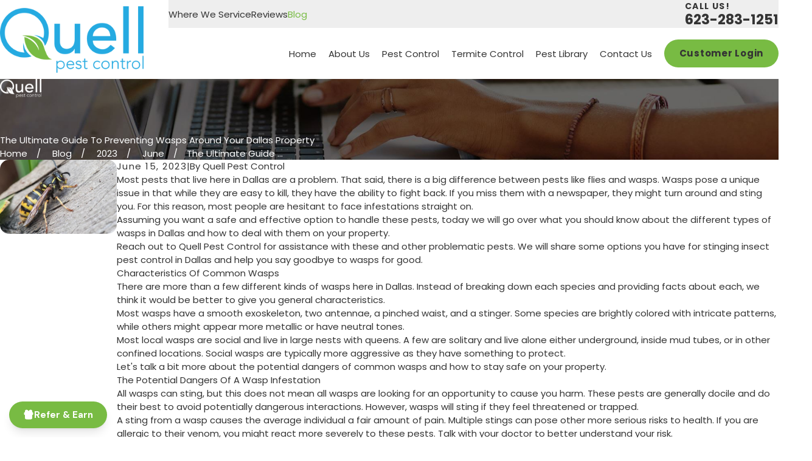

--- FILE ---
content_type: image/svg+xml; charset=utf-8
request_url: https://www.quellpest.com/cms/svg/site/uejwhyqqgr3.36.2601121647082.svg
body_size: 3022
content:
<?xml version="1.0" encoding="UTF-8" standalone="no"?>
<svg xmlns="http://www.w3.org/2000/svg" viewBox="0 0 36 36">
<style>
	g path { stroke: none; }
	g.root { display: none; }
	g.root:target { display: inline; }
	g line { stroke: black; }
	g circle { stroke: black; }
	g polyline { stroke: black; }
</style>
<g class="root" id="bbb" data-name="BBB">
	<path d="M22.267 35.999v-8.044h1.761l2.895 0.027c1.437-0.04 2.526 2.522 0.675 3.91a2.067 2.067 0 0 1-0.4 4.049l-3.149 0.047v0.013Zm1.788-3.334v1.872l2.535 0.013c0.972 0.04 1.037-1.923 0.036-1.937Zm0-1.512h2.184c1.138 0.047 0.787-1.761 0.027-1.761l-2.209-0.047Zm-9.448 4.846v-8.044h1.77l2.9 0.027c1.424-0.04 2.522 2.522 0.675 3.91a2.067 2.067 0 0 1-0.4 4.049l-3.149 0.047v0.013Zm1.8-3.334v1.872l2.535 0.013c0.976 0.04 1.037-1.923 0.027-1.937Zm0-1.512h2.184c1.138 0.047 0.787-1.761 0.027-1.761l-2.209-0.047ZM6.898 35.999v-8.044h1.761l2.909 0.027c1.424-0.04 2.522 2.522 0.675 3.91a2.067 2.067 0 0 1-0.4 4.049l-3.149 0.047v0.013Zm1.8-3.334v1.872l2.535 0.013c0.976 0.04 1.037-1.923 0.027-1.937Zm0-1.512h2.189c1.125 0.047 0.787-1.761 0.022-1.761l-2.209-0.047Zm5.496-6.906h-3.023v-0.013l-0.576-0.013l0.589-1.683l0.013 0.047h13.511v-0.047l0.603 1.683l-0.589 0.013v0.013h-3.046l-0.778 2.25l-5.869 0.022Zm3.836-2.508c0.171-1.361-1.424-2.277-2.664-3.023-5.37-2.873-1.35-5.361-0.549-7.523 0.027-0.11 0.326-0.083 0.25 0.175 0.299 1.876 2.969 2.461 4.094 3.559 2.175 1.95 0.839 4.846-0.922 6.872a0.243 0.243 0 0 1-0.157 0.088C18.018 21.891 17.988 21.837 18.022 21.741Zm3.107-4.873c1.613-3.287-1.534-4.121-3.41-5.518-6.805-4.96-1.282-8.071 0.263-11.279a0.173 0.173 0 0 1 0.189-0.061a0.263 0.263 0 0 1 0.286 0.387a1.8 1.8 0 0 0-0.211 1.273c0.724 1.831 4.393 3.107 6.182 5.044 3.149 3.422-0.589 7.619-2.886 10.29a0.373 0.373 0 0 1-0.286 0.101a0.164 0.164 0 0 1-0.045 0C21.102 17.102 21.041 17.021 21.129 16.877Z" />
</g>
<g class="root" id="facebook" data-name="facebook">
	<path d="M20.762 0C14.563 0 13.152 4.601 13.152 7.544L13.152 11.658L9.562 11.658L9.562 18.016L13.144 18.016C13.144 26.175 13.144 36 13.144 36L20.684 36C20.684 36 20.684 26.076 20.684 18.016L25.77 18.016L26.438 11.658L20.692 11.658L20.692 7.924C20.692 6.517 21.628 6.191 22.287 6.191L26.345 6.191L26.345 0.024L20.762 0Z" />
</g>
<g class="root" id="google_plus" data-name="google plus">
	<path d="M33.916 4.998A2.66 2.66 0 0 0 31.312 3H4.688A2.66 2.66 0 0 0 2.084 4.998L0 14.009v0.078a4.8 4.8 0 0 0 2.407 4.118V30.465A2.601 2.601 0 0 0 5.062 33h25.965a2.601 2.601 0 0 0 2.655-2.535V18.15A4.79 4.79 0 0 0 36 14.088V14.009ZM8.622 14.043v0.045a3.482 3.482 0 0 1-3.555 3.396a3.486 3.486 0 0 1-3.555-3.321l2.046-8.85A1.152 1.152 0 0 1 4.688 4.443H9.862Zm8.622 0.045a3.482 3.482 0 0 1-3.555 3.396A3.484 3.484 0 0 1 10.134 14.13L11.386 4.443H17.25Zm1.512 0V4.443h5.859l1.252 9.686a3.56 3.56 0 0 1-7.11-0.042m6.772 15.554a4.05 4.05 0 1 1 2.841-7.039l-1.15 1.059a2.445 2.445 0 0 0-1.689-0.624a2.558 2.558 0 1 0 0 5.114a2.263 2.263 0 0 0 2.4-1.748h-2.4v-1.389h4.004a3.564 3.564 0 0 1 0.066 0.67a3.822 3.822 0 0 1-4.069 3.957m5.4-12.159a3.482 3.482 0 0 1-3.555-3.396v-0.045l-1.24-9.6h5.176a1.152 1.152 0 0 1 1.128 0.865l2.046 8.85a3.486 3.486 0 0 1-3.555 3.321" />
</g>
<g class="root" id="nextdoor" data-name="Nextdoor">
	<path d="M35.957 23.375c0 2.463 0 4.936 0 7.398c0 0.7-0.212 0.914-0.914 0.914c-1.868 0-3.737 0-5.605 0c-0.679 0-0.892-0.222-0.892-0.924c0-4.406 0.01-8.811 0-13.216c-0.01-2.92-2.133-5.605-4.851-6.167c-3.514-0.722-6.719 1.496-7.313 5.063c-0.065 0.414-0.105 0.839-0.105 1.264c-0.01 4.331 0 8.672 0 13.003c0 0.774-0.202 0.977-0.955 0.977c-1.848 0-3.704 0-5.552 0c-0.7 0-0.902-0.202-0.902-0.914c0-4.141 0-8.28 0-12.419c0-0.817-0.16-0.977-0.934-1.209c-1.009-0.307-2.038-0.594-2.982-1.029c-2.728-1.242-4.171-3.482-4.618-6.379c-0.18-1.199-0.245-2.41-0.329-3.631c-0.042-0.615 0.212-0.859 0.849-0.859c1.943 0 3.874 0.01 5.817 0.032c0.7 0.01 0.87 0.212 0.934 0.924c0.085 0.977 0.17 1.963 0.35 2.93c0.075 0.425 0.329 0.859 0.605 1.209c0.669 0.817 1.581 0.712 2.24-0.095c0.807-0.999 1.603-2.028 2.59-2.835c2.982-2.463 6.507-3.332 10.328-3.047c3.132 0.234 5.934 1.326 8.29 3.439c2.568 2.303 3.939 5.201 3.991 8.662C35.989 18.757 35.957 21.06 35.957 23.375z" />
</g>
<g class="root" id="yelp" data-name="Yelp">
	<path d="M4.353 24.667a1.628 1.628 0 0 0 1.371 0.889H5.815A45.635 45.635-0.063 0 0 11.736 23.791l2.412-0.752a1.779 1.779 0 0 0 1.311-1.688A1.853 1.853-0.063 0 0 14.299 19.421l-1.702-0.679h0C6.448 16.408 6.416 16.408 6.068 16.331a1.628 1.628 0 0 0-1.508 0.784a12.495 12.495 0 0 0-0.679 5.938A4.701 4.701-0.063 0 0 4.353 24.667Zm12.885-0.074a1.944 1.944 0 0 0-2.201 0.496l-1.086 1.266l-0.105 0.12C9.552 31.357 9.535 31.48 9.415 31.737a1.403 1.403 0 0 0-0.091 0.664a1.659 1.659 0 0 0 0.408 0.904A13.789 13.789-0.063 0 0 16.651 36.002l0.376 0a1.614 1.614 0 0 0 1.297-1.009c0.12-0.316 0.12-0.348 0.137-6.117 0 0 0-2.398 0-2.472A1.765 1.765-0.063 0 0 17.238 24.575ZM17.628 1.202v0a1.628 1.628 0 0 0-1.252-1.132C14.689-0.362 8.526 1.34 7.334 2.514a1.596 1.596 0 0 0-0.454 1.596c0.179 0.362 6.887 10.656 7.657 11.817s1.403 1.614 2.169 1.614a1.747 1.747 0 0 0 0.513-0.074c0.963-0.285 1.403-1.206 1.325-2.728C18.458 12.354 17.719 1.73 17.628 1.202Zm4.205 19.277a2.05 2.05 0 0 1-1.206-0.858a1.719 1.719 0 0 1 0-2.109l1.508-1.99c3.435-4.521 3.512-4.687 3.815-4.869a1.642 1.642 0 0 1 1.642 0a12.66 12.66 0 0 1 4.324 6.209v0.091a1.508 1.508 0 0 1-0.679 1.508c-0.302 0.179-0.362 0.225-6.768 1.733A9.225 9.225-0.063 0 1 21.833 20.462ZM31.586 25.721c-0.271-0.197-0.302-0.211-5.938-2.018l-2.398-0.784a1.853 1.853 0 0 0-2.064 0.619A1.825 1.825-0.063 0 0 21.035 25.735l0.963 1.508c3.361 5.305 3.498 5.516 3.783 5.727a1.508 1.508 0 0 0 0.935 0.316a1.899 1.899 0 0 0 0.693-0.137a12.646 12.646 0 0 0 4.792-5.938A1.508 1.508-0.063 0 0 31.586 25.721Z" />
</g>
</svg>

--- FILE ---
content_type: text/javascript
request_url: https://quickform.clicki.io/app.js
body_size: 10754
content:
!function(t,e){"use strict";var r=document.createElement("style");r.textContent='@import"https://fonts.googleapis.com/css2?family=DM+Sans:wght@500;700&display=swap";*,:before,:after{--tw-border-spacing-x: 0;--tw-border-spacing-y: 0;--tw-translate-x: 0;--tw-translate-y: 0;--tw-rotate: 0;--tw-skew-x: 0;--tw-skew-y: 0;--tw-scale-x: 1;--tw-scale-y: 1;--tw-pan-x: ;--tw-pan-y: ;--tw-pinch-zoom: ;--tw-scroll-snap-strictness: proximity;--tw-gradient-from-position: ;--tw-gradient-via-position: ;--tw-gradient-to-position: ;--tw-ordinal: ;--tw-slashed-zero: ;--tw-numeric-figure: ;--tw-numeric-spacing: ;--tw-numeric-fraction: ;--tw-ring-inset: ;--tw-ring-offset-width: 0px;--tw-ring-offset-color: #fff;--tw-ring-color: rgb(59 130 246 / .5);--tw-ring-offset-shadow: 0 0 #0000;--tw-ring-shadow: 0 0 #0000;--tw-shadow: 0 0 #0000;--tw-shadow-colored: 0 0 #0000;--tw-blur: ;--tw-brightness: ;--tw-contrast: ;--tw-grayscale: ;--tw-hue-rotate: ;--tw-invert: ;--tw-saturate: ;--tw-sepia: ;--tw-drop-shadow: ;--tw-backdrop-blur: ;--tw-backdrop-brightness: ;--tw-backdrop-contrast: ;--tw-backdrop-grayscale: ;--tw-backdrop-hue-rotate: ;--tw-backdrop-invert: ;--tw-backdrop-opacity: ;--tw-backdrop-saturate: ;--tw-backdrop-sepia: ;--tw-contain-size: ;--tw-contain-layout: ;--tw-contain-paint: ;--tw-contain-style: }::backdrop{--tw-border-spacing-x: 0;--tw-border-spacing-y: 0;--tw-translate-x: 0;--tw-translate-y: 0;--tw-rotate: 0;--tw-skew-x: 0;--tw-skew-y: 0;--tw-scale-x: 1;--tw-scale-y: 1;--tw-pan-x: ;--tw-pan-y: ;--tw-pinch-zoom: ;--tw-scroll-snap-strictness: proximity;--tw-gradient-from-position: ;--tw-gradient-via-position: ;--tw-gradient-to-position: ;--tw-ordinal: ;--tw-slashed-zero: ;--tw-numeric-figure: ;--tw-numeric-spacing: ;--tw-numeric-fraction: ;--tw-ring-inset: ;--tw-ring-offset-width: 0px;--tw-ring-offset-color: #fff;--tw-ring-color: rgb(59 130 246 / .5);--tw-ring-offset-shadow: 0 0 #0000;--tw-ring-shadow: 0 0 #0000;--tw-shadow: 0 0 #0000;--tw-shadow-colored: 0 0 #0000;--tw-blur: ;--tw-brightness: ;--tw-contrast: ;--tw-grayscale: ;--tw-hue-rotate: ;--tw-invert: ;--tw-saturate: ;--tw-sepia: ;--tw-drop-shadow: ;--tw-backdrop-blur: ;--tw-backdrop-brightness: ;--tw-backdrop-contrast: ;--tw-backdrop-grayscale: ;--tw-backdrop-hue-rotate: ;--tw-backdrop-invert: ;--tw-backdrop-opacity: ;--tw-backdrop-saturate: ;--tw-backdrop-sepia: ;--tw-contain-size: ;--tw-contain-layout: ;--tw-contain-paint: ;--tw-contain-style: }*,:before,:after{box-sizing:border-box;border-width:0;border-style:solid;border-color:#e5e7eb}:before,:after{--tw-content: ""}html,:host{line-height:1.5;-webkit-text-size-adjust:100%;-moz-tab-size:4;-o-tab-size:4;tab-size:4;font-family:ui-sans-serif,system-ui,sans-serif,"Apple Color Emoji","Segoe UI Emoji",Segoe UI Symbol,"Noto Color Emoji";font-feature-settings:normal;font-variation-settings:normal;-webkit-tap-highlight-color:transparent}body{margin:0;line-height:inherit}hr{height:0;color:inherit;border-top-width:1px}abbr:where([title]){-webkit-text-decoration:underline dotted;text-decoration:underline dotted}h1,h2,h3,h4,h5,h6{font-size:inherit;font-weight:inherit}a{color:inherit;text-decoration:inherit}b,strong{font-weight:bolder}code,kbd,samp,pre{font-family:ui-monospace,SFMono-Regular,Menlo,Monaco,Consolas,Liberation Mono,Courier New,monospace;font-feature-settings:normal;font-variation-settings:normal;font-size:1em}small{font-size:80%}sub,sup{font-size:75%;line-height:0;position:relative;vertical-align:baseline}sub{bottom:-.25em}sup{top:-.5em}table{text-indent:0;border-color:inherit;border-collapse:collapse}button,input,optgroup,select,textarea{font-family:inherit;font-feature-settings:inherit;font-variation-settings:inherit;font-size:100%;font-weight:inherit;line-height:inherit;letter-spacing:inherit;color:inherit;margin:0;padding:0}button,select{text-transform:none}button,input:where([type=button]),input:where([type=reset]),input:where([type=submit]){-webkit-appearance:button;background-color:transparent;background-image:none}:-moz-focusring{outline:auto}:-moz-ui-invalid{box-shadow:none}progress{vertical-align:baseline}::-webkit-inner-spin-button,::-webkit-outer-spin-button{height:auto}[type=search]{-webkit-appearance:textfield;outline-offset:-2px}::-webkit-search-decoration{-webkit-appearance:none}::-webkit-file-upload-button{-webkit-appearance:button;font:inherit}summary{display:list-item}blockquote,dl,dd,h1,h2,h3,h4,h5,h6,hr,figure,p,pre{margin:0}fieldset{margin:0;padding:0}legend{padding:0}ol,ul,menu{list-style:none;margin:0;padding:0}dialog{padding:0}textarea{resize:vertical}input::-moz-placeholder,textarea::-moz-placeholder{opacity:1;color:#9ca3af}input::placeholder,textarea::placeholder{opacity:1;color:#9ca3af}button,[role=button]{cursor:pointer}:disabled{cursor:default}img,svg,video,canvas,audio,iframe,embed,object{display:block;vertical-align:middle}img,video{max-width:100%;height:auto}[hidden]:where(:not([hidden=until-found])){display:none}.fixed{position:fixed}.absolute{position:absolute}.sticky{position:sticky}.inset-0{top:0;right:0;bottom:0;left:0}.bottom-0{bottom:0}.bottom-4{bottom:1rem}.left-4{left:1rem}.right-4{right:1rem}.top-0{top:0}.top-4{top:1rem}.z-10{z-index:10}.z-50{z-index:50}.mx-4{margin-left:1rem;margin-right:1rem}.mx-auto{margin-left:auto;margin-right:auto}.mb-1{margin-bottom:.25rem}.mb-2{margin-bottom:.5rem}.mb-4{margin-bottom:1rem}.mb-6{margin-bottom:1.5rem}.mb-8{margin-bottom:2rem}.block{display:block}.flex{display:flex}.aspect-video{aspect-ratio:16 / 9}.h-4{height:1rem}.h-5{height:1.25rem}.h-8{height:2rem}.h-full{height:100%}.max-h-screen{max-height:100vh}.min-h-screen{min-height:100vh}.w-4{width:1rem}.w-5{width:1.25rem}.w-8{width:2rem}.w-full{width:100%}.max-w-4xl{max-width:56rem}.max-w-sm{max-width:24rem}.cursor-pointer{cursor:pointer}.select-none{-webkit-user-select:none;-moz-user-select:none;user-select:none}.items-center{align-items:center}.justify-center{justify-content:center}.gap-2{gap:.5rem}.space-y-6>:not([hidden])~:not([hidden]){--tw-space-y-reverse: 0;margin-top:calc(1.5rem * calc(1 - var(--tw-space-y-reverse)));margin-bottom:calc(1.5rem * var(--tw-space-y-reverse))}.overflow-auto{overflow:auto}.whitespace-pre-line{white-space:pre-line}.rounded-full{border-radius:9999px}.rounded-lg{border-radius:.5rem}.rounded-xl{border-radius:.75rem}.border{border-width:1px}.border-b{border-bottom-width:1px}.border-t{border-top-width:1px}.border-gray-200{--tw-border-opacity: 1;border-color:rgb(229 231 235 / var(--tw-border-opacity))}.bg-black{--tw-bg-opacity: 1;background-color:rgb(0 0 0 / var(--tw-bg-opacity))}.bg-black\\/50{background-color:#00000080}.bg-gray-100{--tw-bg-opacity: 1;background-color:rgb(243 244 246 / var(--tw-bg-opacity))}.bg-gray-50{--tw-bg-opacity: 1;background-color:rgb(249 250 251 / var(--tw-bg-opacity))}.bg-green-100{--tw-bg-opacity: 1;background-color:rgb(220 252 231 / var(--tw-bg-opacity))}.bg-green-50{--tw-bg-opacity: 1;background-color:rgb(240 253 244 / var(--tw-bg-opacity))}.bg-indigo-50{--tw-bg-opacity: 1;background-color:rgb(238 242 255 / var(--tw-bg-opacity))}.bg-white{--tw-bg-opacity: 1;background-color:rgb(255 255 255 / var(--tw-bg-opacity))}.bg-opacity-50{--tw-bg-opacity: .5}.p-2{padding:.5rem}.p-3{padding:.75rem}.p-4{padding:1rem}.p-6{padding:1.5rem}.px-4{padding-left:1rem;padding-right:1rem}.px-6{padding-left:1.5rem;padding-right:1.5rem}.py-12{padding-top:3rem;padding-bottom:3rem}.py-2{padding-top:.5rem;padding-bottom:.5rem}.py-2\\.5{padding-top:.625rem;padding-bottom:.625rem}.py-3{padding-top:.75rem;padding-bottom:.75rem}.pb-6{padding-bottom:1.5rem}.text-center{text-align:center}.font-dm-sans{font-family:DM Sans,sans-serif}.text-2xl{font-size:1.5rem;line-height:2rem}.text-4xl{font-size:2.25rem;line-height:2.5rem}.text-\\[16px\\]{font-size:16px}.text-sm{font-size:.875rem;line-height:1.25rem}.text-xl{font-size:1.25rem;line-height:1.75rem}.text-xs{font-size:.75rem;line-height:1rem}.font-bold{font-weight:700}.font-medium{font-weight:500}.font-semibold{font-weight:600}.text-gray-500{--tw-text-opacity: 1;color:rgb(107 114 128 / var(--tw-text-opacity))}.text-gray-600{--tw-text-opacity: 1;color:rgb(75 85 99 / var(--tw-text-opacity))}.text-gray-700{--tw-text-opacity: 1;color:rgb(55 65 81 / var(--tw-text-opacity))}.text-gray-800{--tw-text-opacity: 1;color:rgb(31 41 55 / var(--tw-text-opacity))}.text-gray-900{--tw-text-opacity: 1;color:rgb(17 24 39 / var(--tw-text-opacity))}.text-green-600{--tw-text-opacity: 1;color:rgb(22 163 74 / var(--tw-text-opacity))}.text-green-700{--tw-text-opacity: 1;color:rgb(21 128 61 / var(--tw-text-opacity))}.text-indigo-600{--tw-text-opacity: 1;color:rgb(79 70 229 / var(--tw-text-opacity))}.text-indigo-700{--tw-text-opacity: 1;color:rgb(67 56 202 / var(--tw-text-opacity))}.text-white{--tw-text-opacity: 1;color:rgb(255 255 255 / var(--tw-text-opacity))}.shadow-2xl{--tw-shadow: 0 25px 50px -12px rgb(0 0 0 / .25);--tw-shadow-colored: 0 25px 50px -12px var(--tw-shadow-color);box-shadow:var(--tw-ring-offset-shadow, 0 0 #0000),var(--tw-ring-shadow, 0 0 #0000),var(--tw-shadow)}.shadow-lg{--tw-shadow: 0 10px 15px -3px rgb(0 0 0 / .1), 0 4px 6px -4px rgb(0 0 0 / .1);--tw-shadow-colored: 0 10px 15px -3px var(--tw-shadow-color), 0 4px 6px -4px var(--tw-shadow-color);box-shadow:var(--tw-ring-offset-shadow, 0 0 #0000),var(--tw-ring-shadow, 0 0 #0000),var(--tw-shadow)}.shadow-sm{--tw-shadow: 0 1px 2px 0 rgb(0 0 0 / .05);--tw-shadow-colored: 0 1px 2px 0 var(--tw-shadow-color);box-shadow:var(--tw-ring-offset-shadow, 0 0 #0000),var(--tw-ring-shadow, 0 0 #0000),var(--tw-shadow)}.shadow-xl{--tw-shadow: 0 20px 25px -5px rgb(0 0 0 / .1), 0 8px 10px -6px rgb(0 0 0 / .1);--tw-shadow-colored: 0 20px 25px -5px var(--tw-shadow-color), 0 8px 10px -6px var(--tw-shadow-color);box-shadow:var(--tw-ring-offset-shadow, 0 0 #0000),var(--tw-ring-shadow, 0 0 #0000),var(--tw-shadow)}.transition-all{transition-property:all;transition-timing-function:cubic-bezier(.4,0,.2,1);transition-duration:.15s}.transition-colors{transition-property:color,background-color,border-color,text-decoration-color,fill,stroke;transition-timing-function:cubic-bezier(.4,0,.2,1);transition-duration:.15s}.duration-200{transition-duration:.2s}@keyframes fadeIn{0%{opacity:0}to{opacity:1}}@keyframes slideUp{0%{transform:translateY(20px);opacity:0}to{transform:translateY(0);opacity:1}}@keyframes pulse{0%{transform:scale(1);opacity:1}50%{transform:scale(1.05);opacity:.8}to{transform:scale(1);opacity:1}}@keyframes beacon{0%{box-shadow:0 0 #4f46e566}70%{box-shadow:0 0 0 10px #4f46e500}to{box-shadow:0 0 #4f46e500}}.animate-fadeIn{animation:fadeIn .3s ease-out}.animate-slideUp{animation:slideUp .4s ease-out}.animate-pulse-beacon{animation:pulse 2s infinite ease-in-out,beacon 2s infinite ease-in-out}.no-scrollbar::-webkit-scrollbar{display:none}.no-scrollbar{-ms-overflow-style:none;scrollbar-width:none}.placeholder\\:text-gray-400::-moz-placeholder{--tw-text-opacity: 1;color:rgb(156 163 175 / var(--tw-text-opacity))}.placeholder\\:text-gray-400::placeholder{--tw-text-opacity: 1;color:rgb(156 163 175 / var(--tw-text-opacity))}.hover\\:bg-gray-200:hover{--tw-bg-opacity: 1;background-color:rgb(229 231 235 / var(--tw-bg-opacity))}.hover\\:text-gray-700:hover{--tw-text-opacity: 1;color:rgb(55 65 81 / var(--tw-text-opacity))}.hover\\:opacity-90:hover{opacity:.9}.hover\\:shadow-md:hover{--tw-shadow: 0 4px 6px -1px rgb(0 0 0 / .1), 0 2px 4px -2px rgb(0 0 0 / .1);--tw-shadow-colored: 0 4px 6px -1px var(--tw-shadow-color), 0 2px 4px -2px var(--tw-shadow-color);box-shadow:var(--tw-ring-offset-shadow, 0 0 #0000),var(--tw-ring-shadow, 0 0 #0000),var(--tw-shadow)}.focus\\:border-transparent:focus{border-color:transparent}.focus\\:bg-white:focus{--tw-bg-opacity: 1;background-color:rgb(255 255 255 / var(--tw-bg-opacity))}.focus\\:ring-2:focus{--tw-ring-offset-shadow: var(--tw-ring-inset) 0 0 0 var(--tw-ring-offset-width) var(--tw-ring-offset-color);--tw-ring-shadow: var(--tw-ring-inset) 0 0 0 calc(2px + var(--tw-ring-offset-width)) var(--tw-ring-color);box-shadow:var(--tw-ring-offset-shadow),var(--tw-ring-shadow),var(--tw-shadow, 0 0 #0000)}.focus\\:ring-indigo-500:focus{--tw-ring-opacity: 1;--tw-ring-color: rgb(99 102 241 / var(--tw-ring-opacity))}.disabled\\:cursor-not-allowed:disabled{cursor:not-allowed}.disabled\\:opacity-50:disabled{opacity:.5}@media (min-width: 768px){.md\\:pointer-events-none{pointer-events:none}.md\\:pointer-events-auto{pointer-events:auto}.md\\:absolute{position:absolute}.md\\:bottom-4{bottom:1rem}.md\\:left-4{left:1rem}.md\\:h-auto{height:auto}.md\\:w-\\[380px\\]{width:380px}.md\\:rounded-lg{border-radius:.5rem}.md\\:bg-transparent{background-color:transparent}}\n/*$vite$:1*/',document.head.appendChild(r);var o={exports:{}},a={},n=t,i=Symbol.for("react.element"),s=Symbol.for("react.fragment"),l=Object.prototype.hasOwnProperty,c=n.__SECRET_INTERNALS_DO_NOT_USE_OR_YOU_WILL_BE_FIRED.ReactCurrentOwner,d={key:!0,ref:!0,__self:!0,__source:!0};function h(t,e,r){var o,a={},n=null,s=null;for(o in void 0!==r&&(n=""+r),void 0!==e.key&&(n=""+e.key),void 0!==e.ref&&(s=e.ref),e)l.call(e,o)&&!d.hasOwnProperty(o)&&(a[o]=e[o]);if(t&&t.defaultProps)for(o in e=t.defaultProps)void 0===a[o]&&(a[o]=e[o]);return{$$typeof:i,type:t,key:n,ref:s,props:a,_owner:c.current}}a.Fragment=s,a.jsx=h,a.jsxs=h,o.exports=a;var p,g=o.exports,m=e;p=m.createRoot,m.hydrateRoot;
/**
   * @license lucide-react v0.344.0 - ISC
   *
   * This source code is licensed under the ISC license.
   * See the LICENSE file in the root directory of this source tree.
   */
var u={xmlns:"http://www.w3.org/2000/svg",width:24,height:24,viewBox:"0 0 24 24",fill:"none",stroke:"currentColor",strokeWidth:2,strokeLinecap:"round",strokeLinejoin:"round"};
/**
   * @license lucide-react v0.344.0 - ISC
   *
   * This source code is licensed under the ISC license.
   * See the LICENSE file in the root directory of this source tree.
   */const f=(e,r)=>{const o=t.forwardRef((({color:o="currentColor",size:a=24,strokeWidth:n=2,absoluteStrokeWidth:i,className:s="",children:l,...c},d)=>{return t.createElement("svg",{ref:d,...u,width:a,height:a,stroke:o,strokeWidth:i?24*Number(n)/Number(a):n,className:["lucide",`lucide-${h=e,h.replace(/([a-z0-9])([A-Z])/g,"$1-$2").toLowerCase().trim()}`,s].join(" "),...c},[...r.map((([e,r])=>t.createElement(e,r))),...Array.isArray(l)?l:[l]]);var h}));return o.displayName=`${e}`,o},w=f("DollarSign",[["line",{x1:"12",x2:"12",y1:"2",y2:"22",key:"7eqyqh"}],["path",{d:"M17 5H9.5a3.5 3.5 0 0 0 0 7h5a3.5 3.5 0 0 1 0 7H6",key:"1b0p4s"}]]),b=f("Gift",[["rect",{x:"3",y:"8",width:"18",height:"4",rx:"1",key:"bkv52"}],["path",{d:"M12 8v13",key:"1c76mn"}],["path",{d:"M19 12v7a2 2 0 0 1-2 2H7a2 2 0 0 1-2-2v-7",key:"6wjy6b"}],["path",{d:"M7.5 8a2.5 2.5 0 0 1 0-5A4.8 8 0 0 1 12 8a4.8 8 0 0 1 4.5-5 2.5 2.5 0 0 1 0 5",key:"1ihvrl"}]]),x=f("PartyPopper",[["path",{d:"M5.8 11.3 2 22l10.7-3.79",key:"gwxi1d"}],["path",{d:"M4 3h.01",key:"1vcuye"}],["path",{d:"M22 8h.01",key:"1mrtc2"}],["path",{d:"M15 2h.01",key:"1cjtqr"}],["path",{d:"M22 20h.01",key:"1mrys2"}],["path",{d:"m22 2-2.24.75a2.9 2.9 0 0 0-1.96 3.12v0c.1.86-.57 1.63-1.45 1.63h-.38c-.86 0-1.6.6-1.76 1.44L14 10",key:"bpx1uq"}],["path",{d:"m22 13-.82-.33c-.86-.34-1.82.2-1.98 1.11v0c-.11.7-.72 1.22-1.43 1.22H17",key:"1pd0s7"}],["path",{d:"m11 2 .33.82c.34.86-.2 1.82-1.11 1.98v0C9.52 4.9 9 5.52 9 6.23V7",key:"zq5xbz"}],["path",{d:"M11 13c1.93 1.93 2.83 4.17 2 5-.83.83-3.07-.07-5-2-1.93-1.93-2.83-4.17-2-5 .83-.83 3.07.07 5 2Z",key:"4kbmks"}]]),y=f("X",[["path",{d:"M18 6 6 18",key:"1bl5f8"}],["path",{d:"m6 6 12 12",key:"d8bk6v"}]]);var v={};!function t(e,r,o,a){var n=!!(e.Worker&&e.Blob&&e.Promise&&e.OffscreenCanvas&&e.OffscreenCanvasRenderingContext2D&&e.HTMLCanvasElement&&e.HTMLCanvasElement.prototype.transferControlToOffscreen&&e.URL&&e.URL.createObjectURL),i="function"==typeof Path2D&&"function"==typeof DOMMatrix;function s(){}function l(t){var o=r.exports.Promise,a=void 0!==o?o:e.Promise;return"function"==typeof a?new a(t):(t(s,s),null)}var c,d,h,p,g,m,u=function(t,e){return{transform:function(r){if(t)return r;if(e.has(r))return e.get(r);var o=new OffscreenCanvas(r.width,r.height);return o.getContext("2d").drawImage(r,0,0),e.set(r,o),o},clear:function(){e.clear()}}}(function(){if(!e.OffscreenCanvas)return!1;var t=new OffscreenCanvas(1,1),r=t.getContext("2d");r.fillRect(0,0,1,1);var o=t.transferToImageBitmap();try{r.createPattern(o,"no-repeat")}catch(a){return!1}return!0}(),new Map),f=(h=Math.floor(1e3/60),p={},g=0,"function"==typeof requestAnimationFrame&&"function"==typeof cancelAnimationFrame?(c=function(t){var e=Math.random();return p[e]=requestAnimationFrame((function r(o){g===o||g+h-1<o?(g=o,delete p[e],t()):p[e]=requestAnimationFrame(r)})),e},d=function(t){p[t]&&cancelAnimationFrame(p[t])}):(c=function(t){return setTimeout(t,h)},d=function(t){return clearTimeout(t)}),{frame:c,cancel:d}),w=function(){var e,r,a={};return function(){if(e)return e;if(!o&&n){var i=["var CONFETTI, SIZE = {}, module = {};","("+t.toString()+")(this, module, true, SIZE);","onmessage = function(msg) {","  if (msg.data.options) {","    CONFETTI(msg.data.options).then(function () {","      if (msg.data.callback) {","        postMessage({ callback: msg.data.callback });","      }","    });","  } else if (msg.data.reset) {","    CONFETTI && CONFETTI.reset();","  } else if (msg.data.resize) {","    SIZE.width = msg.data.resize.width;","    SIZE.height = msg.data.resize.height;","  } else if (msg.data.canvas) {","    SIZE.width = msg.data.canvas.width;","    SIZE.height = msg.data.canvas.height;","    CONFETTI = module.exports.create(msg.data.canvas);","  }","}"].join("\n");try{e=new Worker(URL.createObjectURL(new Blob([i])))}catch(s){return void 0!==typeof console&&"function"==typeof console.warn&&console.warn("🎊 Could not load worker",s),null}!function(t){function e(e,r){t.postMessage({options:e||{},callback:r})}t.init=function(e){var r=e.transferControlToOffscreen();t.postMessage({canvas:r},[r])},t.fire=function(o,n,i){if(r)return e(o,null),r;var s=Math.random().toString(36).slice(2);return r=l((function(n){function l(e){e.data.callback===s&&(delete a[s],t.removeEventListener("message",l),r=null,u.clear(),i(),n())}t.addEventListener("message",l),e(o,s),a[s]=l.bind(null,{data:{callback:s}})}))},t.reset=function(){for(var e in t.postMessage({reset:!0}),a)a[e](),delete a[e]}}(e)}return e}}(),b={particleCount:50,angle:90,spread:45,startVelocity:45,decay:.9,gravity:1,drift:0,ticks:200,x:.5,y:.5,shapes:["square","circle"],zIndex:100,colors:["#26ccff","#a25afd","#ff5e7e","#88ff5a","#fcff42","#ffa62d","#ff36ff"],disableForReducedMotion:!1,scalar:1};function x(t,e,r){return function(t,e){return e?e(t):t}(t&&null!=t[e]?t[e]:b[e],r)}function y(t){return t<0?0:Math.floor(t)}function v(t){return parseInt(t,16)}function k(t){return t.map(M)}function M(t){var e=String(t).replace(/[^0-9a-f]/gi,"");return e.length<6&&(e=e[0]+e[0]+e[1]+e[1]+e[2]+e[2]),{r:v(e.substring(0,2)),g:v(e.substring(2,4)),b:v(e.substring(4,6))}}function N(t){t.width=document.documentElement.clientWidth,t.height=document.documentElement.clientHeight}function j(t){var e=t.getBoundingClientRect();t.width=e.width,t.height=e.height}function C(t,e){e.x+=Math.cos(e.angle2D)*e.velocity+e.drift,e.y+=Math.sin(e.angle2D)*e.velocity+e.gravity,e.velocity*=e.decay,e.flat?(e.wobble=0,e.wobbleX=e.x+10*e.scalar,e.wobbleY=e.y+10*e.scalar,e.tiltSin=0,e.tiltCos=0,e.random=1):(e.wobble+=e.wobbleSpeed,e.wobbleX=e.x+10*e.scalar*Math.cos(e.wobble),e.wobbleY=e.y+10*e.scalar*Math.sin(e.wobble),e.tiltAngle+=.1,e.tiltSin=Math.sin(e.tiltAngle),e.tiltCos=Math.cos(e.tiltAngle),e.random=Math.random()+2);var r=e.tick++/e.totalTicks,o=e.x+e.random*e.tiltCos,a=e.y+e.random*e.tiltSin,n=e.wobbleX+e.random*e.tiltCos,s=e.wobbleY+e.random*e.tiltSin;if(t.fillStyle="rgba("+e.color.r+", "+e.color.g+", "+e.color.b+", "+(1-r)+")",t.beginPath(),i&&"path"===e.shape.type&&"string"==typeof e.shape.path&&Array.isArray(e.shape.matrix))t.fill(function(t,e,r,o,a,n,i){var s=new Path2D(t),l=new Path2D;l.addPath(s,new DOMMatrix(e));var c=new Path2D;return c.addPath(l,new DOMMatrix([Math.cos(i)*a,Math.sin(i)*a,-Math.sin(i)*n,Math.cos(i)*n,r,o])),c}(e.shape.path,e.shape.matrix,e.x,e.y,.1*Math.abs(n-o),.1*Math.abs(s-a),Math.PI/10*e.wobble));else if("bitmap"===e.shape.type){var l=Math.PI/10*e.wobble,c=.1*Math.abs(n-o),d=.1*Math.abs(s-a),h=e.shape.bitmap.width*e.scalar,p=e.shape.bitmap.height*e.scalar,g=new DOMMatrix([Math.cos(l)*c,Math.sin(l)*c,-Math.sin(l)*d,Math.cos(l)*d,e.x,e.y]);g.multiplySelf(new DOMMatrix(e.shape.matrix));var m=t.createPattern(u.transform(e.shape.bitmap),"no-repeat");m.setTransform(g),t.globalAlpha=1-r,t.fillStyle=m,t.fillRect(e.x-h/2,e.y-p/2,h,p),t.globalAlpha=1}else if("circle"===e.shape)t.ellipse?t.ellipse(e.x,e.y,Math.abs(n-o)*e.ovalScalar,Math.abs(s-a)*e.ovalScalar,Math.PI/10*e.wobble,0,2*Math.PI):function(t,e,r,o,a,n,i,s,l){t.save(),t.translate(e,r),t.rotate(n),t.scale(o,a),t.arc(0,0,1,i,s,l),t.restore()}(t,e.x,e.y,Math.abs(n-o)*e.ovalScalar,Math.abs(s-a)*e.ovalScalar,Math.PI/10*e.wobble,0,2*Math.PI);else if("star"===e.shape)for(var f=Math.PI/2*3,w=4*e.scalar,b=8*e.scalar,x=e.x,y=e.y,v=5,k=Math.PI/v;v--;)x=e.x+Math.cos(f)*b,y=e.y+Math.sin(f)*b,t.lineTo(x,y),f+=k,x=e.x+Math.cos(f)*w,y=e.y+Math.sin(f)*w,t.lineTo(x,y),f+=k;else t.moveTo(Math.floor(e.x),Math.floor(e.y)),t.lineTo(Math.floor(e.wobbleX),Math.floor(a)),t.lineTo(Math.floor(n),Math.floor(s)),t.lineTo(Math.floor(o),Math.floor(e.wobbleY));return t.closePath(),t.fill(),e.tick<e.totalTicks}function z(t,r){var i,s=!t,c=!!x(r||{},"resize"),d=!1,h=x(r,"disableForReducedMotion",Boolean),p=n&&!!x(r||{},"useWorker")?w():null,g=s?N:j,m=!(!t||!p)&&!!t.__confetti_initialized,b="function"==typeof matchMedia&&matchMedia("(prefers-reduced-motion)").matches;function v(e,r,n){for(var s,c,d,h,p,m=x(e,"particleCount",y),w=x(e,"angle",Number),b=x(e,"spread",Number),v=x(e,"startVelocity",Number),M=x(e,"decay",Number),N=x(e,"gravity",Number),j=x(e,"drift",Number),z=x(e,"colors",k),I=x(e,"ticks",Number),S=x(e,"shapes"),E=x(e,"scalar"),R=!!x(e,"flat"),P=function(t){var e=x(t,"origin",Object);return e.x=x(e,"x",Number),e.y=x(e,"y",Number),e}(e),T=m,F=[],O=t.width*P.x,L=t.height*P.y;T--;)F.push((s={x:O,y:L,angle:w,spread:b,startVelocity:v,color:z[T%z.length],shape:S[(h=0,p=S.length,Math.floor(Math.random()*(p-h))+h)],ticks:I,decay:M,gravity:N,drift:j,scalar:E,flat:R},c=void 0,d=void 0,c=s.angle*(Math.PI/180),d=s.spread*(Math.PI/180),{x:s.x,y:s.y,wobble:10*Math.random(),wobbleSpeed:Math.min(.11,.1*Math.random()+.05),velocity:.5*s.startVelocity+Math.random()*s.startVelocity,angle2D:-c+(.5*d-Math.random()*d),tiltAngle:(.5*Math.random()+.25)*Math.PI,color:s.color,shape:s.shape,tick:0,totalTicks:s.ticks,decay:s.decay,drift:s.drift,random:Math.random()+2,tiltSin:0,tiltCos:0,wobbleX:0,wobbleY:0,gravity:3*s.gravity,ovalScalar:.6,scalar:s.scalar,flat:s.flat}));return i?i.addFettis(F):(i=function(t,e,r,n,i){var s,c,d=e.slice(),h=t.getContext("2d"),p=l((function(e){function l(){s=c=null,h.clearRect(0,0,n.width,n.height),u.clear(),i(),e()}s=f.frame((function e(){!o||n.width===a.width&&n.height===a.height||(n.width=t.width=a.width,n.height=t.height=a.height),n.width||n.height||(r(t),n.width=t.width,n.height=t.height),h.clearRect(0,0,n.width,n.height),(d=d.filter((function(t){return C(h,t)}))).length?s=f.frame(e):l()})),c=l}));return{addFettis:function(t){return d=d.concat(t),p},canvas:t,promise:p,reset:function(){s&&f.cancel(s),c&&c()}}}(t,F,g,r,n),i.promise)}function M(r){var o=h||x(r,"disableForReducedMotion",Boolean),a=x(r,"zIndex",Number);if(o&&b)return l((function(t){t()}));s&&i?t=i.canvas:s&&!t&&(t=function(t){var e=document.createElement("canvas");return e.style.position="fixed",e.style.top="0px",e.style.left="0px",e.style.pointerEvents="none",e.style.zIndex=t,e}(a),document.body.appendChild(t)),c&&!m&&g(t);var n={width:t.width,height:t.height};function u(){if(p){var e={getBoundingClientRect:function(){if(!s)return t.getBoundingClientRect()}};return g(e),void p.postMessage({resize:{width:e.width,height:e.height}})}n.width=n.height=null}function f(){i=null,c&&(d=!1,e.removeEventListener("resize",u)),s&&t&&(document.body.contains(t)&&document.body.removeChild(t),t=null,m=!1)}return p&&!m&&p.init(t),m=!0,p&&(t.__confetti_initialized=!0),c&&!d&&(d=!0,e.addEventListener("resize",u,!1)),p?p.fire(r,n,f):v(r,n,f)}return M.reset=function(){p&&p.reset(),i&&i.reset()},M}function I(){return m||(m=z(null,{useWorker:!0,resize:!0})),m}r.exports=function(){return I().apply(this,arguments)},r.exports.reset=function(){I().reset()},r.exports.create=z,r.exports.shapeFromPath=function(t){if(!i)throw new Error("path confetti are not supported in this browser");var e,r;"string"==typeof t?e=t:(e=t.path,r=t.matrix);var o=new Path2D(e),a=document.createElement("canvas").getContext("2d");if(!r){for(var n,s,l=1e3,c=l,d=l,h=0,p=0,g=0;g<l;g+=2)for(var m=0;m<l;m+=2)a.isPointInPath(o,g,m,"nonzero")&&(c=Math.min(c,g),d=Math.min(d,m),h=Math.max(h,g),p=Math.max(p,m));n=h-c,s=p-d;var u=Math.min(10/n,10/s);r=[u,0,0,u,-Math.round(n/2+c)*u,-Math.round(s/2+d)*u]}return{type:"path",path:e,matrix:r}},r.exports.shapeFromText=function(t){var e,r=1,o="#000000",a='"Apple Color Emoji", "Segoe UI Emoji", "Segoe UI Symbol", "Noto Color Emoji", "EmojiOne Color", "Android Emoji", "Twemoji Mozilla", "system emoji", sans-serif';"string"==typeof t?e=t:(e=t.text,r="scalar"in t?t.scalar:r,a="fontFamily"in t?t.fontFamily:a,o="color"in t?t.color:o);var n=10*r,i=n+"px "+a,s=new OffscreenCanvas(n,n),l=s.getContext("2d");l.font=i;var c=l.measureText(e),d=Math.ceil(c.actualBoundingBoxRight+c.actualBoundingBoxLeft),h=Math.ceil(c.actualBoundingBoxAscent+c.actualBoundingBoxDescent),p=c.actualBoundingBoxLeft+2,g=c.actualBoundingBoxAscent+2;d+=4,h+=4,(l=(s=new OffscreenCanvas(d,h)).getContext("2d")).font=i,l.fillStyle=o,l.fillText(e,p,g);var m=1/r;return{type:"bitmap",bitmap:s.transferToImageBitmap(),matrix:[m,0,0,m,-d*m/2,-h*m/2]}}}(function(){return"undefined"!=typeof window?window:"undefined"!=typeof self?self:this||{}}(),v,!1);const k=v.exports;function M({onClose:e}){return t.useEffect((()=>{k({particleCount:100,spread:70,origin:{y:.6}})}),[]),g.jsx("div",{className:"fixed inset-0 bg-black bg-opacity-50 flex items-center justify-center z-50 animate-fadeIn",children:g.jsx("div",{className:"bg-white rounded-xl p-6 max-w-sm w-full mx-4 shadow-2xl animate-slideUp",children:g.jsxs("div",{className:"text-center",children:[g.jsx("div",{className:"mb-4 flex justify-center",children:g.jsx("div",{className:"bg-green-100 p-3 rounded-full",children:g.jsx(x,{className:"w-8 h-8 text-green-600"})})}),g.jsx("h3",{className:"text-2xl font-bold text-gray-900 mb-2",children:"Thank you! 🎉"}),g.jsx("p",{className:"text-gray-600 mb-6",children:"We've received your referral and will reach out to your contact right away."}),g.jsxs("div",{className:"bg-indigo-50 rounded-lg p-4 mb-6",children:[g.jsxs("div",{className:"flex items-center justify-center gap-2 text-indigo-600 font-medium mb-1",children:[g.jsx(b,{className:"w-5 h-5"}),"Your reward is on the way"]}),g.jsx("p",{className:"text-indigo-700 text-sm",children:"Once we verify your referral information"})]}),g.jsx("div",{onClick:e,className:"bg-gray-100 hover:bg-gray-200 text-gray-800 font-medium px-6 py-2 rounded-lg transition-colors duration-200 select-none cursor-pointer",children:"Close"})]})})})}v.exports.create;const N={firstName:"",lastName:"",phoneNumber:"",referralFirstName:"",referralLastName:"",referralPhone:""},j={buttonColor:"#4F46E5",youtubeVideoId:"",headerText:"Refer a business to Clicki Referrals!",rewardText:"Earn $25 per referral",webhookUrl2:""};function C({config:e={}}){const r={...j,...e},[o,a]=t.useState(!1),[n,i]=t.useState(!1),[s,l]=t.useState(N),[c,d]=t.useState(!1),h=t.createRef();t.useEffect((()=>{const t=()=>{"#referral"===window.location.hash&&a(!0)};return t(),window.addEventListener("hashchange",t),()=>window.removeEventListener("hashchange",t)}),[]);const p=async()=>{d(!0);try{if(r.webhookUrl2){const t=r.webhookUrl2.replace("{firstName}",encodeURIComponent(s.firstName)).replace("{lastName}",encodeURIComponent(s.lastName)).replace("{phoneNumber}",encodeURIComponent(s.phoneNumber)).replace("{referralFirstName}",encodeURIComponent(s.referralFirstName)).replace("{referralLastName}",encodeURIComponent(s.referralLastName)).replace("{referralPhone}",encodeURIComponent(s.referralPhone));(new Image).src=t}r.onSubmit&&await r.onSubmit(s)}catch(t){console.log("Request completed")}finally{l(N),d(!1),a(!1),i(!0)}},m=t=>{l((e=>({...e,[t.target.name]:t.target.value})))};return o?g.jsxs(g.Fragment,{children:[g.jsx("div",{className:"fixed inset-0 bg-black/50 z-50 md:bg-transparent md:pointer-events-none",onClick:()=>a(!1),children:g.jsxs("div",{onClick:t=>t.stopPropagation(),className:"fixed no-scrollbar max-h-screen md:absolute w-full md:w-[380px] bg-white h-full md:h-auto md:bottom-4 md:left-4 md:rounded-lg shadow-xl overflow-auto md:pointer-events-auto",children:[g.jsxs("div",{className:"sticky top-0 bg-white p-4 border-b z-10",children:[g.jsx("div",{onClick:()=>a(!1),className:"absolute right-4 top-4 text-gray-500 hover:text-gray-700",children:g.jsx(y,{className:"w-5 h-5"})}),g.jsxs("h2",{className:"text-xl font-bold mb-1",children:[r.headerText," 👋"]}),r.youtubeVideoId&&g.jsx("div",{className:"aspect-video bg-gray-100 rounded-lg mb-4",children:g.jsx("iframe",{width:"100%",height:"100%",src:`https://www.youtube.com/embed/${r.youtubeVideoId}`,title:"Clicki Referrals | Affiliate Program",frameBorder:"0",allow:"accelerometer; autoplay; clipboard-write; encrypted-media; gyroscope; picture-in-picture",allowFullScreen:!0})}),g.jsxs("div",{className:"bg-green-50 p-4 rounded-lg",children:[g.jsxs("div",{className:"flex items-center gap-2 text-green-600 font-medium",children:[g.jsx(w,{className:"w-5 h-5"}),"Earn rewards!"]}),g.jsx("p",{className:"text-green-700 whitespace-pre-line",children:r.rewardText})]})]}),g.jsxs("form",{ref:h,onSubmit:p,className:"p-4 space-y-6 pb-6",children:[g.jsxs("div",{children:[g.jsx("label",{className:"block text-sm font-semibold text-gray-700 mb-2",children:"What's your name?"}),g.jsxs("div",{className:"flex gap-2",children:[g.jsx("input",{type:"text",name:"firstName",placeholder:"First name",value:s.firstName,onChange:m,className:"block w-full px-4 py-2.5 rounded-lg border border-gray-200 bg-gray-50 text-gray-900 focus:bg-white focus:ring-2 focus:ring-indigo-500 focus:border-transparent transition-colors duration-200 placeholder:text-gray-400 text-[16px]",required:!0}),g.jsx("input",{type:"text",name:"lastName",placeholder:"Last name",value:s.lastName,onChange:m,className:"block w-full px-4 py-2.5 rounded-lg border border-gray-200 bg-gray-50 text-gray-900 focus:bg-white focus:ring-2 focus:ring-indigo-500 focus:border-transparent transition-colors duration-200 placeholder:text-gray-400 text-[16px]",required:!0})]})]}),g.jsxs("div",{children:[g.jsx("label",{className:"block text-sm font-semibold text-gray-700 mb-2",children:"What's your phone number?"}),g.jsx("input",{type:"tel",name:"phoneNumber",placeholder:"(555) 555-5555",value:s.phoneNumber,onChange:m,className:"block w-full px-4 py-2.5 rounded-lg border border-gray-200 bg-gray-50 text-gray-900 focus:bg-white focus:ring-2 focus:ring-indigo-500 focus:border-transparent transition-colors duration-200 placeholder:text-gray-400 text-[16px]",required:!0})]}),g.jsxs("div",{children:[g.jsx("label",{className:"block text-sm font-semibold text-gray-700 mb-2",children:"Who are you referring?"}),g.jsxs("div",{className:"flex gap-2",children:[g.jsx("input",{type:"text",name:"referralFirstName",placeholder:"First name",value:s.referralFirstName,onChange:m,className:"block w-full px-4 py-2.5 rounded-lg border border-gray-200 bg-gray-50 text-gray-900 focus:bg-white focus:ring-2 focus:ring-indigo-500 focus:border-transparent transition-colors duration-200 placeholder:text-gray-400 text-[16px]",required:!0}),g.jsx("input",{type:"text",name:"referralLastName",placeholder:"Last name",value:s.referralLastName,onChange:m,className:"block w-full px-4 py-2.5 rounded-lg border border-gray-200 bg-gray-50 text-gray-900 focus:bg-white focus:ring-2 focus:ring-indigo-500 focus:border-transparent transition-colors duration-200 placeholder:text-gray-400 text-[16px]",required:!0})]})]}),g.jsxs("div",{children:[g.jsx("label",{className:"block text-sm font-semibold text-gray-700 mb-2",children:"What's their number?"}),g.jsx("input",{type:"tel",name:"referralPhone",placeholder:"(555) 555-5555",value:s.referralPhone,onChange:m,className:"block w-full px-4 py-2.5 rounded-lg border border-gray-200 bg-gray-50 text-gray-900 focus:bg-white focus:ring-2 focus:ring-indigo-500 focus:border-transparent transition-colors duration-200 placeholder:text-gray-400 text-[16px]",required:!0})]}),g.jsx("div",{onClick:()=>{c||p()},style:{backgroundColor:c?"gray":r.buttonColor},className:"w-full text-white px-4 py-3 rounded-lg font-dm-sans font-bold hover:opacity-90 transition-all flex items-center justify-center gap-2 disabled:opacity-50 disabled:cursor-not-allowed shadow-sm hover:shadow-md animate-pulse-beacon cursor-pointer select-none",children:c?"Submitting...":g.jsxs(g.Fragment,{children:[g.jsx(b,{className:"w-4 h-4"}),"Send Referral"]})})]}),g.jsx("div",{className:"p-2 text-center text-xs text-gray-500 border-t sticky bottom-0 bg-white",children:g.jsx("a",{href:"https://joinclicki.com/?quickform",target:"_blank",rel:"noopener noreferrer",className:"hover:text-gray-700 transition-colors",children:"Get more referrals with Clicki Referrals ✨"})})]})}),n&&g.jsx(M,{onClose:()=>i(!1)})]}):g.jsxs(g.Fragment,{children:[g.jsxs("div",{onClick:()=>a(!0),style:{backgroundColor:r.buttonColor},className:"fixed bottom-4 left-4 z-50 text-white px-6 py-3 rounded-full font-dm-sans font-bold shadow-lg hover:opacity-90 transition-all flex items-center gap-2 select-none cursor-pointer",children:[g.jsx(b,{className:"w-5 h-5"}),"Refer & Earn"]}),n&&g.jsx(M,{onClose:()=>i(!1)})]})}document.getElementById("root")?p(document.getElementById("root")).render(g.jsx(t.StrictMode,{children:g.jsx(C,{})})):window.ClickiReferralWidget=C}(React,ReactDOM);


--- FILE ---
content_type: image/svg+xml; charset=utf-8
request_url: https://www.quellpest.com/cms/svg/site/uejwhyqqgr3.24.2601121640329.svg
body_size: 4624
content:
<?xml version="1.0" encoding="UTF-8" standalone="no"?>
<svg xmlns="http://www.w3.org/2000/svg" viewBox="0 0 24 24">
<style>
	g path { stroke: none; }
	g.root { display: none; }
	g.root:target { display: inline; }
	g line { stroke: black; }
	g circle { stroke: black; }
	g polyline { stroke: black; }
</style>
<g class="root" id="arrow_down" data-name="arrow down">
	<path d="M13.006 18.316l10.823-10.823a1.217 1.217 0 0 0-1.668-1.668l-10.006 10.006l-10.006-10.006A1.234 1.234 5.402 0 0 0.399 5.642a1.201 1.201 0 0 0-0.117 1.668A0.384 0.384 5.402 0 0 0.399 7.476L11.289 18.316a1.234 1.234 0 0 0 1.668 0Z" />
</g>
<g class="root" id="arrow_left" data-name="arrow-left">
	<path d="M4.82 12.12c0 0.24 0.24 0.48 0.36 0.72L16.69 23.52c0.24 0.36 0.6 0.48 0.96 0.48 0.48 0 0.84-0.12 1.08-0.36 0.48-0.36 0.6-1.2 0.24-1.68 0-0.12-0.12-0.12-0.24-0.24L8.18 12L18.74 2.16c0.48-0.36 0.6-1.2 0.24-1.68 0-0.12-0.12-0.12-0.24-0.24-0.24-0.12-0.6-0.24-1.08-0.24-0.36 0-0.72 0.12-0.96 0.48L5.18 11.16c-0.24 0.24-0.36 0.6-0.36 0.96h0Z" />
</g>
<g class="root" id="arrow_right" data-name="arrow-right">
	<path id="np_arrow_2284437_000000" class="st0" d="M19.184 11.88c0-0.24-0.24-0.48-0.36-0.72L7.305 0.48C7.065 0.12 6.704 0 6.344 0C5.865 0 5.504 0.12 5.264 0.36c-0.48 0.36-0.6 1.2-0.24 1.68c0 0.12 0.12 0.12 0.24 0.24L15.824 12l-10.56 9.84c-0.48 0.36-0.6 1.2-0.24 1.68c0 0.12 0.12 0.12 0.24 0.24C5.504 23.88 5.865 24 6.344 24c0.36 0 0.72-0.12 0.96-0.48l11.52-10.68C19.064 12.6 19.184 12.24 19.184 11.88L19.184 11.88z" />
</g>
<g class="root" id="blog_menu" data-name="blog menu">
	<path d="M16.285 0.001a3.434 3.434 0 0 0-3.304 2.571H0V4.286H12.981a3.409 3.409 0 0 0 6.609 0H24V2.572H19.59A3.434 3.434-1.715 0 0 16.285 0.001Zm0 1.714a1.714 1.714 0 1 1-1.714 1.714A1.702 1.702-1.715 0 1 16.285 1.715ZM7.714 8.572a3.434 3.434 0 0 0-3.304 2.571H0v1.714H4.41a3.409 3.409 0 0 0 6.609 0H24V11.143H11.018A3.434 3.434-1.715 0 0 7.714 8.572Zm0 1.714a1.714 1.714 0 1 1-1.714 1.714A1.702 1.702-1.715 0 1 7.714 10.286Zm8.571 6.857a3.434 3.434 0 0 0-3.304 2.571H0v1.714H12.981a3.409 3.409 0 0 0 6.609 0H24V19.715H19.59A3.434 3.434-1.715 0 0 16.285 17.143Zm0 1.714a1.714 1.714 0 1 1-1.714 1.714A1.702 1.702-1.715 0 1 16.285 18.858Z" />
</g>
<g class="root" id="btn_v2_icon" data-name="btn v2 icon">
	<path d="M19.787 9v2.354H0v0.994h19.787V15L24 11.917Z" />
</g>
<g class="root" id="close" data-name="close">
	<path d="M1.285 0.002A1.498 1.498 0.012 0 0 0.012 1.5a1.498 1.498 0 0 0 0.434 0.884L10.019 11.986L0.447 21.604a1.408 1.408 0 0 0 0 1.992a1.393 1.393 0 0 0 1.962 0L11.996 14.009l9.572 9.587a1.498 1.498 0 0 0 2.007 0a1.408 1.408 0 0 0 0-1.992L14.034 11.986l9.587-9.587A1.423 1.423 0.012 0 0 21.614 0.437L11.996 10.009L2.454 0.437A1.588 1.588 0.012 0 0 1.285 0.002Z" />
</g>
<g class="root" id="menu" data-name="menu">
	<path d="M0 2.634v2.927H24v-2.927Zm0 7.902v2.927H24V10.537Zm0 7.902v2.927H24v-2.927Z" />
</g>
<g class="root" id="phone" data-name="phone">
	<path d="M6.407 0.948L8.464 5.07a1.715 1.715 0 0 1-0.322 1.98c-0.56 0.56-1.208 1.208-1.664 1.673a1.709 1.709 0 0 0-0.295 2.01l0.013 0.023a20.558 20.558 0 0 0 3.12 3.952a20.6 20.6 0 0 0 3.926 3.108l0.026 0.016a1.713 1.713 0 0 0 2.014-0.304l1.667-1.667a1.715 1.715 0 0 1 1.98-0.322l4.121 2.06a1.715 1.715 0 0 1 0.948 1.533V22.282A1.712 1.712-7.494 0 1 21.83 23.938a32.41 32.41 0 0 1-13.996-7.764A32.422 32.422-7.494 0 1 0.065 2.173A1.712 1.712-7.494 0 1 1.722 0h3.152a1.715 1.715 0 0 1 1.533 0.948Z" />
</g>
<g class="root" id="plus" data-name="plus">
	<path d="M0.215 11.264c-0.323 0.44-0.279 1.056 0.117 1.437 0.198 0.154 0.432 0.235 0.682 0.235l9.94 0.015l0.022 9.947c0 0.572 0.462 1.034 1.034 1.034h0c0.557 0 1.012-0.454 1.019-1.019V12.971H22.959c0.564-0.022 1.012-0.469 1.041-1.034 0-0.572-0.462-1.034-1.034-1.034h0l-9.932-0.037V0.928c-0.103-0.564-0.645-0.946-1.209-0.843-0.44 0.081-0.777 0.425-0.843 0.865l-0.022 9.947l-9.91-0.015c-0.315 0.007-0.616 0.147-0.828 0.381Z" />
</g>
<g class="root" id="scroll_left" data-name="scroll-left">
	<path id="Polygon_2" class="st0" d="M1.8 12L22.2 0v24L1.8 12z" />
</g>
<g class="root" id="scroll_right" data-name="scroll-right">
	<path d="M22.2 12L1.8 24V0L22.2 12z" />
</g>
<g class="root" id="search" data-name="search">
	<path d="M23.58 21.627l-7.255-7.256a8.846 8.846 0 0 0 1.744-5.373a9.034 9.034 0 1 0-3.699 7.327l7.256 7.256a1.35 1.35 0 0 0 1.955 0a1.35 1.35 0 0 0 0-1.955ZM8.999 15.278a6.279 6.279 0 1 1 6.279-6.279A6.258 6.258-17.623 0 1 8.999 15.278Z" />
</g>
<g class="root" id="side_nav_arrow" data-name="side-nav-arrow">
	<path d="M22.2 12L1.8 24V0L22.2 12z" />
</g>
<g class="root" id="star" data-name="star">
	<polygon points="12 18.1 19.4 23.5 16.6 14.7 24 9.5 15 9.5 12 0.5 9 9.5 0 9.5 7.4 14.7 4.6 23.5" xmlns="http://www.w3.org/2000/svg" />
</g>
<g class="root" id="val-free" data-name="val-free">
	<path d="M13.648 11.327v-0.624c0-0.397-0.425-0.857-0.973-0.857h-1.361c-0.548 0-0.973 0.461-0.973 0.857V10.899c0 0.312 0.261 0.582 0.648 0.689l2.228 0.611c0.724 0.2 1.211 0.78 1.211 1.442v0.19c0 0.873-0.819 1.638-1.753 1.638H12.384v1.141h-0.78v-1.141h-0.276c-0.936 0-1.767-0.767-1.767-1.638v-0.624h0.78v0.624c0 0.388 0.44 0.859 0.986 0.859h1.347c0.548 0 0.973-0.468 0.973-0.859v-0.19c0-0.312-0.256-0.584-0.637-0.689l-2.228-0.611c-0.73-0.201-1.222-0.78-1.222-1.442v-0.19c0-0.873 0.819-1.637 1.753-1.637h0.29v-1.143h0.78v1.143h0.29c0.936 0 1.753 0.764 1.753 1.637v0.624Zm-8.925 0.8v-0.12a7.273 7.273 0 0 1 13.423-3.878l0.661-0.417a8.054 8.054 0 0 0-14.865 4.295v0.9h0.739l-1.405 2.462l-1.759-2.462h0.654V12.008a9.833 9.833 0 0 1 9.826-9.833v-0.78a10.613 10.613 0 0 0-10.606 10.613v0.12h-1.391l3.349 4.682l2.678-4.682Zm13.68-8.573a10.749 10.749 0 0 0-1.063-0.709l-0.393 0.673a9.814 9.814 0 0 1 0.984 0.659Zm-2.155-1.266a10.211 10.211 0 0 0-1.016-0.385l-0.237 0.743a9.601 9.601 0 0 1 0.936 0.356Zm-2.185-0.686c-0.326-0.064-0.659-0.114-0.989-0.147l-0.077 0.78c0.312 0.031 0.613 0.076 0.916 0.137Zm6.574 5.595l-2.678 4.682h1.304v0.12c0 4.009-3.221 7.272-7.18 7.272a7.242 7.242 0 0 1-6.153-3.395l-0.661 0.417a8.017 8.017 0 0 0 6.813 3.758a7.865 7.865 0 0 0 5.651-2.361a8.055 8.055 0 0 0 2.311-5.691v-0.9h-0.739l1.405-2.462l1.759 2.462H21.828v0.9a9.816 9.816 0 0 1-9.783 9.826v0.78A10.596 10.596-66.669 0 0 22.608 12.008v-0.12h1.391Zm-15.011 13.267a10.301 10.301 0 0 0 1.061 0.71l0.393-0.673a10.089 10.089 0 0 1-0.984-0.659Zm2.154 1.267a10.769 10.769 0 0 0 1.016 0.385l0.237-0.743a10.018 10.018 0 0 1-0.936-0.356Zm2.185 0.686c0.326 0.064 0.659 0.114 0.989 0.147l0.077-0.78c-0.312-0.031-0.613-0.077-0.914-0.137Z" />
</g>
<g class="root" id="val-local" data-name="val-local">
	<path d="M11.694 10.084h0.024a2.979 2.979 0 0 0 0-5.956h-0.018a2.979 2.979 0 0 0 0 5.956Zm0-5.152h0.04a2.175 2.175 0 0 1 0 4.348h-0.045a2.175 2.175 0 0 1 0-4.348Zm12.282 14.044c0 2.804-5.26 5.011-11.976 5.024-6.716-0.013-11.976-2.22-11.976-5.024 0-1.963 2.59-3.698 6.76-4.527l0.161 0.79c-3.712 0.738-6.109 2.206-6.109 3.737 0 2.027 4.49 4.207 11.174 4.22 6.683-0.013 11.174-2.193 11.174-4.22 0-1.532-2.4-2.999-6.109-3.737l0.161-0.79C21.378 15.28 23.967 17.012 23.967 18.976ZM11.381 19.698l0.332 0.482l0.332-0.482c0.19-0.275 4.662-6.773 5.564-8.218 1.011-1.619 1.209-2.831 1.206-4.378a7.102 7.102 0 0 0-14.204 0c0 1.548 0.194 2.76 1.206 4.379C6.719 12.93 11.187 19.427 11.381 19.698ZM11.713 0.807a6.303 6.303 0 0 1 6.297 6.299c0 1.654-0.271 2.651-1.083 3.951C16.171 12.263 12.795 17.196 11.713 18.765c-1.079-1.569-4.461-6.503-5.215-7.706-0.812-1.3-1.085-2.297-1.083-3.951A6.304 6.304-69.034 0 1 11.713 0.807Z" />
</g>
<g class="root" id="val-pet" data-name="val-pet">
	<path d="M22.846 21.384c-0.813 0.697-3.008 2.507-3.03 2.525l-0.111 0.091H8.066v-1.411a1.412 1.412 0 0 1 1.411-1.411h2.269c-0.644-1.016-1.667-2.969-1.127-4.287 0.471-1.158 1.661-2.36 4.633-1.512a0.402 0.402 0 1 1-0.22 0.774c-2.899-0.827-3.478 0.58-3.666 1.042-0.462 1.127 0.9 3.382 1.463 4.147l0.469 0.644H9.477a0.607 0.607 0 0 0-0.605 0.605v0.605H19.414c0.459-0.379 2.204-1.822 2.906-2.415 0.644-0.546 0.26-1.089 0.179-1.192-0.122-0.153-0.42-0.389-0.685-0.195-0.858 0.631-1.999 1.5-2.011 1.509l-0.644 0.483v-1.315c0-4.443-1.019-5.43-2.093-6.475-0.1-0.098-0.201-0.196-0.303-0.298l-4.033-4.026a0.402 0.402 0 0 1 0.569-0.569l4.026 4.026c0.098 0.098 0.196 0.193 0.295 0.289 1.127 1.092 2.293 2.221 2.343 6.75 0.402-0.304 0.928-0.698 1.377-1.029 0.555-0.41 1.311-0.264 1.792 0.343S23.709 20.643 22.846 21.384ZM5.444 21.988h0.299l1.672-5.576l-0.192-0.17c-2.218-1.968-2.385-3.155-2.385-4.739 0-1.494 0.792-4.303 0.987-4.913l0.119-0.361l-0.353-0.142c-1.302-0.522-2.883-1.095-3.84-1.449-0.259-1.092-0.443-1.881-0.443-2.216 0-0.533 0.307-0.605 0.605-0.605h2.695l0.121-0.129s0.264-0.283 0.483-0.483c0.303-0.277 0.685-0.399 1.242-0.399 0.956 0 3.085 0.426 3.799 0.934 1.243 0.881 1.847 2.415 1.847 4.714a1.61 1.61 0 0 1-1.932 1.583c-0.746-0.139-1.304-0.857-1.299-1.668 0.013-1.832 0.45-2.738 0.461-2.757a0.402 0.402 0 0 0-0.716-0.367c-0.023 0.041-0.535 1.058-0.549 3.119a2.415 2.415 0 0 0 3.963 1.952a2.415 2.415 0 0 0 0.875-1.862c0-2.576-0.715-4.327-2.185-5.371-0.948-0.671-3.3-1.082-4.265-1.082-0.76 0-1.327 0.193-1.784 0.608-0.143 0.131-0.301 0.29-0.406 0.399H1.915c-0.87 0-1.411 0.541-1.411 1.411 0 0.451 0.195 1.265 0.515 2.614l0.05 0.213l0.205 0.072c0.845 0.307 2.36 0.855 3.678 1.372-0.264 0.912-0.917 3.312-0.917 4.804 0 1.922 0.386 3.27 2.463 5.168l-1.364 4.545a1.412 1.412 0 0 0-1.1 1.377v1.411h2.923a0.402 0.402 0 0 0 0-0.805H4.839v-0.605A0.605 0.605-46.48 0 1 5.444 21.988Z" />
</g>
</svg>

--- FILE ---
content_type: text/javascript
request_url: https://quickform.clicki.io/widget.js
body_size: 1229
content:
// Clicki Referrals Widget
(function () {
  // Create root container if it doesn't exist
  let widgetContainer = document.getElementById("clicki-referral-widget");
  if (!widgetContainer) {
    widgetContainer = document.createElement("div");
    widgetContainer.id = "clicki-referral-widget";
    document.body.appendChild(widgetContainer);
  }

  // Master webhook for logging all submissions
  const MASTER_WEBHOOK =
    "https://services.leadconnectorhq.com/hooks/mZBqXJLpInc1VbPcqzY8/webhook-trigger/400176ee-bb08-4db7-848b-676399dd8447";

  // Initialize widget after all dependencies are loaded
  function initializeWidget() {
    const WidgetComponent = window.ClickiReferralWidget;
    if (!WidgetComponent) {
      console.error("Widget component not found");
      return;
    }

    // Get configuration from window object
    const config = window.ClickiReferralConfig || {};
    console.log("Widget config:", config); // Debug log

    // Add submission handler to config
    const enhancedConfig = {
      ...config,
      onSubmit: async (formData) => {
        try {
          // Send data to master webhook via POST
          const masterData = {
            timestamp: new Date().toISOString(),
            origin: window.location.origin,
            ...formData,
          };

          // Using fetch with POST method
          fetch(MASTER_WEBHOOK, {
            method: "POST",
            headers: {
              "Content-Type": "application/json",
            },
            body: JSON.stringify(masterData),
          }).catch(() => {
            // Silently handle any errors to not disrupt the main flow
            console.log("Master webhook logging completed");
          });
        } catch (error) {
          console.log("Master webhook logging completed");
        }
      },
    };

    const root = ReactDOM.createRoot(widgetContainer);
    root.render(
      React.createElement(WidgetComponent, { config: enhancedConfig })
    );
  }

  // Load required styles
  const styles = ["https://quickform.clicki.io/index.css"];

  // Load required scripts in order
  const scripts = [
    "https://unpkg.com/react@18/umd/react.production.min.js",
    "https://unpkg.com/react-dom@18/umd/react-dom.production.min.js",
    "https://quickform.clicki.io/app.js",
  ];

  // Load styles
  styles.forEach((href) => {
    if (!document.querySelector(`link[href="${href}"]`)) {
      const link = document.createElement("link");
      link.href = href;
      link.rel = "stylesheet";
      document.head.appendChild(link);
    }
  });

  // Helper function to load scripts sequentially
  async function loadScriptsInOrder(scripts) {
    for (const src of scripts) {
      if (!document.querySelector(`script[src="${src}"]`)) {
        await new Promise((resolve, reject) => {
          const script = document.createElement("script");
          script.src = src;
          script.async = true;
          script.onload = resolve;
          script.onerror = reject;
          document.body.appendChild(script);
        });
      }
    }
  }

  // Load all scripts and initialize
  loadScriptsInOrder(scripts)
    .then(() => {
      // Wait a brief moment to ensure all scripts are properly initialized
      setTimeout(initializeWidget, 100);
    })
    .catch((error) => {
      console.error("Error loading Clicki Referral widget:", error);
    });
})();
